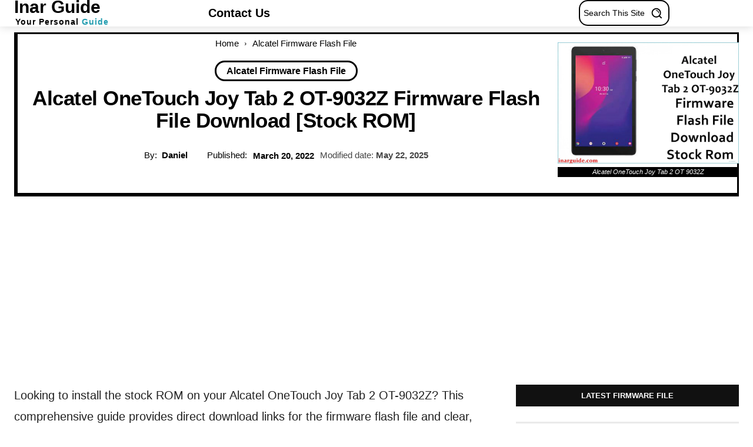

--- FILE ---
content_type: text/html; charset=utf-8
request_url: https://www.google.com/recaptcha/api2/aframe
body_size: 266
content:
<!DOCTYPE HTML><html><head><meta http-equiv="content-type" content="text/html; charset=UTF-8"></head><body><script nonce="Sm16E2a62dpwBJFkuVcMbg">/** Anti-fraud and anti-abuse applications only. See google.com/recaptcha */ try{var clients={'sodar':'https://pagead2.googlesyndication.com/pagead/sodar?'};window.addEventListener("message",function(a){try{if(a.source===window.parent){var b=JSON.parse(a.data);var c=clients[b['id']];if(c){var d=document.createElement('img');d.src=c+b['params']+'&rc='+(localStorage.getItem("rc::a")?sessionStorage.getItem("rc::b"):"");window.document.body.appendChild(d);sessionStorage.setItem("rc::e",parseInt(sessionStorage.getItem("rc::e")||0)+1);localStorage.setItem("rc::h",'1769045113432');}}}catch(b){}});window.parent.postMessage("_grecaptcha_ready", "*");}catch(b){}</script></body></html>